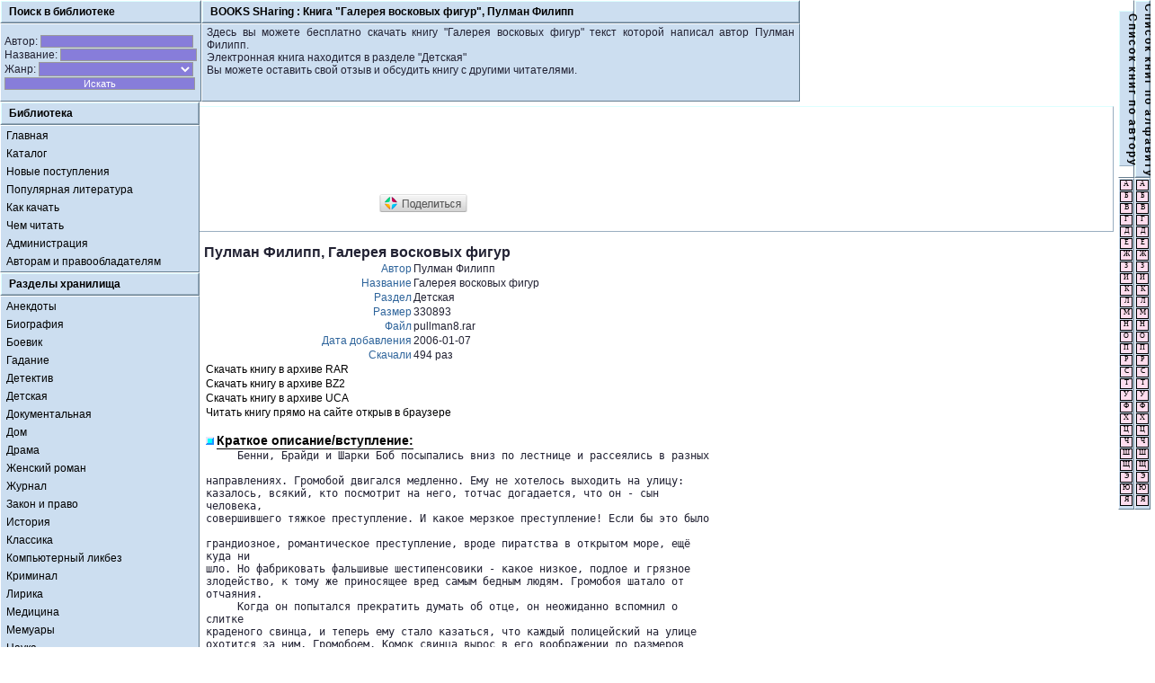

--- FILE ---
content_type: text/html
request_url: http://books.sh/blib_109647.html
body_size: 6933
content:
<head>
<title>Скачать книгу "Галерея восковых фигур", автор Пулман Филипп</title>
<meta name="description" content="Книги Пулман Филипп Галерея восковых фигур. Книги в электронном виде. Все книги Пулман Филипп скачать бесплатно!">
<meta name="keywords" content="книги Пулман Филипп Галерея восковых фигур, библиотека,скачать книгу,скачать книги,книги скачать,текст книги,
бесплатные книги,скачать бесплатно книги,книги бесплатно,дом книги,про книгу,реферат,медицина,энциклопедии,роман,
пушкин,интернет библиотека,рефераты,социология,менеджмент,экономика рефераты,экономика,словарь,справочник,русская литература,
литература,электронная библиотека,книжный магазин,бесплатные книги,бесплатная библиотека,
Анекдоты,Биография,Боевик,Гадание,Детектив,Детская,Документальная,Дом,Драма,Женский роман,Журнал,Закон и право,История,
Классика,Компьютерный ликбез,Криминал,Лирика,Медицина,Мемуары,Наука,Научная фантастика,Песни,Политика,Приключения,Психология,
Религия,Секс-учеба,Сказка,Словарь,Антропология и социология,Спорт,Стихи,Триллер,Учеба,Философия,Фентези,Эзотерика,Экономика,
Энциклопедия,Эротика,Юмор,IT-приколы,Добавить книгу.">
<meta name="robots" content="all">
<meta http-equiv="Content-Language" content="ru">
<meta http-equiv="Content-Type" content="text/html; charset=windows-1251">
<link rel='stylesheet' type='text/css' href='css/!def.css'>
</head>
<body>

<TABLE BORDER=0 CELLSPACING=0 CELLPADDING=0 WIDTH=100%><TR><TD WIDTH=100%>

<table border=0 cellspacing=0 cellpadding=0 width=100%><tr>
<td id=met width=222><div id=met width=100%>
Поиск в библиотеке
</div></td><td id=met width=100%><div id=met align=middle><nobr>
BOOKS SHaring : <h1>Книга "Галерея восковых фигур", Пулман Филипп</h1></nobr></div></td>
</tr><tr>
<form action='bnew.html' method='post'><td id=meb>
<nobr>Автор: <input name=Author style='width:170px;margin-top:1px;'></nobr><br>
<nobr>Название: <input name=Title style='width:152px;margin-top:1px;'></nobr><br>
<nobr>Жанр: <select name=Category style='width:172px;margin-top:1px;'>
<option value=''>
<option value='Анекдоты'>Анекдоты
<option value='Биография'>Биография
<option value='Боевик'>Боевик
<option value='Гадание'>Гадание
<option value='Детектив'>Детектив
<option value='Детская'>Детская
<option value='Документальная'>Документальная
<option value='Дом'>Дом
<option value='Драма'>Драма
<option value='Женский роман'>Женский роман
<option value='Журнал'>Журнал
<option value='Закон и право'>Закон и право
<option value='История'>История
<option value='Классика'>Классика
<option value='Компьютерный ликбез'>Компьютерный ликбез
<option value='Криминал'>Криминал
<option value='Лирика'>Лирика
<option value='Медицина'>Медицина
<option value='Мемуары'>Мемуары
<option value='Наука'>Наука
<option value='Научная фантастика'>Научная фантастика
<option value='Песни'>Песни
<option value='Политика'>Политика
<option value='Приключения'>Приключения
<option value='Психология'>Психология
<option value='Религия'>Религия
<option value='Секс-учеба'>Секс-учеба
<option value='Сказка'>Сказка
<option value='Словарь'>Словарь
<option value='Антропология и социология'>Антропология и социология
<option value='Спорт'>Спорт
<option value='Стихи'>Стихи
<option value='Триллер'>Триллер
<option value='Учеба'>Учеба
<option value='Философия'>Философия
<option value='Фентези'>Фентези
<option value='Эзотерика'>Эзотерика
<option value='Экономика'>Экономика
<option value='Энциклопедия'>Энциклопедия
<option value='Эротические и порно рассказы'>Эротические и порно рассказы
<option value='Юмор'>Юмор
<option value='IT-приколы'>IT-приколы
</select></nobr><br>
<input type='Submit' name=goSearch value='Искать' style='width:212px;margin-top:1px;'>
</td></form><td id=meb width=100%><img src='about:blank' width=1 height=81 style="float:left"><img src='about:blank' width=1 height=81 style="float:right">
<div style="text-align:justify;">Здесь вы можете бесплатно скачать книгу "Галерея восковых фигур" текст которой написал автор Пулман Филипп.<br>Электронная книга находится в разделе "Детская"<br>Вы можете оставить свой отзыв и обсудить книгу с другими читателями.</div>
<img src='about:blank' width=480 height=1></td>
</tr></table>

</TD><TD ROWSPAN=2 WIDTH=1 VALIGN=TOP>

<table border=0 cellspacing=0 cellpadding=0 width=10><tr><td id=met height=100%><div id=met style="height:100%;padding:2px 0px 0px 0px;"><div style="width:1px;height:100%;"><div style="writing-mode:tb-rl;text-align:center;vertical-align:middle;line-height:0.75em;word-spacing:-1px;">С п и с о к &nbsp; к н и г &nbsp; п о &nbsp; а в т о р у<br><br></div></div></div></td><td id=met height=100%><div id=met style="height:100%;padding:2px 0px 0px 0px;"><div style="width:1px;height:100%;"><div style="writing-mode:tb-rl;text-align:center;vertical-align:middle;line-height:0.75em;word-spacing:-1px;">С п и с о к &nbsp; к н и г &nbsp; п о &nbsp; а л ф а в и т у<br><br></div></div></div></td></tr><tr><td id=meb style="padding:0px;text-align:center;"><table border=0 cellspacing=1 cellpadding=0 width=14><tr><td id=a><a id=a href="auth0.html"><div id=a>А</div></a></td></tr><tr><td id=a><a id=a href="auth1.html"><div id=a>Б</div></a></td></tr><tr><td id=a><a id=a href="auth2.html"><div id=a>В</div></a></td></tr><tr><td id=a><a id=a href="auth3.html"><div id=a>Г</div></a></td></tr><tr><td id=a><a id=a href="auth4.html"><div id=a>Д</div></a></td></tr><tr><td id=a><a id=a href="auth5.html"><div id=a>Е</div></a></td></tr><tr><td id=a><a id=a href="auth6.html"><div id=a>Ж</div></a></td></tr><tr><td id=a><a id=a href="auth7.html"><div id=a>З</div></a></td></tr><tr><td id=a><a id=a href="auth8.html"><div id=a>И</div></a></td></tr><tr><td id=a><a id=a href="auth9.html"><div id=a>К</div></a></td></tr><tr><td id=a><a id=a href="auth10.html"><div id=a>Л</div></a></td></tr><tr><td id=a><a id=a href="auth11.html"><div id=a>М</div></a></td></tr><tr><td id=a><a id=a href="auth12.html"><div id=a>Н</div></a></td></tr><tr><td id=a><a id=a href="auth13.html"><div id=a>О</div></a></td></tr><tr><td id=a><a id=a href="auth14.html"><div id=a>П</div></a></td></tr><tr><td id=a><a id=a href="auth15.html"><div id=a>Р</div></a></td></tr><tr><td id=a><a id=a href="auth16.html"><div id=a>С</div></a></td></tr><tr><td id=a><a id=a href="auth17.html"><div id=a>Т</div></a></td></tr><tr><td id=a><a id=a href="auth18.html"><div id=a>У</div></a></td></tr><tr><td id=a><a id=a href="auth19.html"><div id=a>Ф</div></a></td></tr><tr><td id=a><a id=a href="auth20.html"><div id=a>Х</div></a></td></tr><tr><td id=a><a id=a href="auth21.html"><div id=a>Ц</div></a></td></tr><tr><td id=a><a id=a href="auth22.html"><div id=a>Ч</div></a></td></tr><tr><td id=a><a id=a href="auth23.html"><div id=a>Ш</div></a></td></tr><tr><td id=a><a id=a href="auth24.html"><div id=a>Щ</div></a></td></tr><tr><td id=a><a id=a href="auth25.html"><div id=a>Э</div></a></td></tr><tr><td id=a><a id=a href="auth26.html"><div id=a>Ю</div></a></td></tr><tr><td id=a><a id=a href="auth27.html"><div id=a>Я</div></a></td></tr><tr><td><img src="about:blank" width=14 height=1></td></tr></table></td><td id=meb style="padding:0px;text-align:center;"><table border=0 cellspacing=1 cellpadding=0 width=14><tr><td id=a><a id=a href="book0.html"><div id=a>А</div></a></td></tr><tr><td id=a><a id=a href="book1.html"><div id=a>Б</div></a></td></tr><tr><td id=a><a id=a href="book2.html"><div id=a>В</div></a></td></tr><tr><td id=a><a id=a href="book3.html"><div id=a>Г</div></a></td></tr><tr><td id=a><a id=a href="book4.html"><div id=a>Д</div></a></td></tr><tr><td id=a><a id=a href="book5.html"><div id=a>Е</div></a></td></tr><tr><td id=a><a id=a href="book6.html"><div id=a>Ж</div></a></td></tr><tr><td id=a><a id=a href="book7.html"><div id=a>З</div></a></td></tr><tr><td id=a><a id=a href="book8.html"><div id=a>И</div></a></td></tr><tr><td id=a><a id=a href="book9.html"><div id=a>К</div></a></td></tr><tr><td id=a><a id=a href="book10.html"><div id=a>Л</div></a></td></tr><tr><td id=a><a id=a href="book11.html"><div id=a>М</div></a></td></tr><tr><td id=a><a id=a href="book12.html"><div id=a>Н</div></a></td></tr><tr><td id=a><a id=a href="book13.html"><div id=a>О</div></a></td></tr><tr><td id=a><a id=a href="book14.html"><div id=a>П</div></a></td></tr><tr><td id=a><a id=a href="book15.html"><div id=a>Р</div></a></td></tr><tr><td id=a><a id=a href="book16.html"><div id=a>С</div></a></td></tr><tr><td id=a><a id=a href="book17.html"><div id=a>Т</div></a></td></tr><tr><td id=a><a id=a href="book18.html"><div id=a>У</div></a></td></tr><tr><td id=a><a id=a href="book19.html"><div id=a>Ф</div></a></td></tr><tr><td id=a><a id=a href="book20.html"><div id=a>Х</div></a></td></tr><tr><td id=a><a id=a href="book21.html"><div id=a>Ц</div></a></td></tr><tr><td id=a><a id=a href="book22.html"><div id=a>Ч</div></a></td></tr><tr><td id=a><a id=a href="book23.html"><div id=a>Ш</div></a></td></tr><tr><td id=a><a id=a href="book24.html"><div id=a>Щ</div></a></td></tr><tr><td id=a><a id=a href="book25.html"><div id=a>Э</div></a></td></tr><tr><td id=a><a id=a href="book26.html"><div id=a>Ю</div></a></td></tr><tr><td id=a><a id=a href="book27.html"><div id=a>Я</div></a></td></tr><tr><td><img src="about:blank" width=14 height=1></td></tr></table></td></tr><tr><td colspan=2 align=right><br>
<noindex>
<!--LiveInternet counter--><script type="text/javascript"><!--
document.write("<","a hr","ef='http://www.liveinternet.ru/click' ",
"target=_blank><img src='http://counter.yadro.ru/hit?t42.12;r"+
escape(document.referrer)+((typeof(screen)=="undefined")?"":
";s"+screen.width+"*"+screen.height+"*"+(screen.colorDepth?
screen.colorDepth:screen.pixelDepth))+";u"+escape(document.URL)+
";h"+escape(document.title.substring(0,80))+";"+Math.random()+
"' alt='' title='LiveInternet' "+
"border='0' width='31' height='31'><\/a>")
//--></script><!--/LiveInternet-->
</noindex>
</table>

</TD></TR><TR><TD WIDTH=100%>

<div style="float:left;width:222;padding-right:5px;">
<table border=0 cellspacing=0 cellpadding=0 width=222><tr>
<td id=met width=222><div id=met width=100%>
Библиотека
</div></td>
</tr><tr>
<td id=meb class=mec style="padding:1px">
<a href='/'>Главная</a>
<a href='/'>Каталог</a>
<a href='/bnew.html?s=5'>Новые поступления</a>
<a href='/bnew.html'>Популярная литература</a>
<a href='/arch.html'>Как качать</a>
<a href='/read.html'>Чем читать</a>
<a href='/cont.html'>Администрация</a>
<a href='/copy.html'>Авторам и правообладателям</a>
</td>
</tr>
<tr>
<td id=met width=100%><div id=met width=100%>
Разделы хранилища
</div></td>
</tr><tr>
<td id=meb class=mec style="padding:1px">
<a href='/bcat_1.html'>Анекдоты</a><a href='/bcat_2.html'>Биография</a><a href='/bcat_3.html'>Боевик</a><a href='/bcat_4.html'>Гадание</a><a href='/bcat_5.html'>Детектив</a><a href='/bcat_6.html'>Детская</a><a href='/bcat_7.html'>Документальная</a><a href='/bcat_8.html'>Дом</a><a href='/bcat_9.html'>Драма</a><a href='/bcat_10.html'>Женский роман</a><a href='/bcat_11.html'>Журнал</a><a href='/bcat_12.html'>Закон и право</a><a href='/bcat_13.html'>История</a><a href='/bcat_14.html'>Классика</a><a href='/bcat_15.html'>Компьютерный ликбез</a><a href='/bcat_16.html'>Криминал</a><a href='/bcat_17.html'>Лирика</a><a href='/bcat_18.html'>Медицина</a><a href='/bcat_19.html'>Мемуары</a><a href='/bcat_20.html'>Наука</a><a href='/bcat_21.html'>Научная фантастика</a><a href='/bcat_22.html'>Песни</a><a href='/bcat_23.html'>Политика</a><a href='/bcat_24.html'>Приключения</a><a href='/bcat_25.html'>Психология</a><a href='/bcat_26.html'>Религия</a><a href='/bcat_27.html'>Секс-учеба</a><a href='/bcat_28.html'>Сказка</a><a href='/bcat_29.html'>Словарь</a><a href='/bcat_30.html'>Антропология и социология</a><a href='/bcat_31.html'>Спорт</a><a href='/bcat_32.html'>Стихи</a><a href='/bcat_33.html'>Триллер</a><a href='/bcat_34.html'>Учеба</a><a href='/bcat_35.html'>Философия</a><a href='/bcat_36.html'>Фентези</a><a href='/bcat_37.html'>Эзотерика</a><a href='/bcat_38.html'>Экономика</a><a href='/bcat_39.html'>Энциклопедия</a><a href='/bcat_40.html'>Эротические и порно рассказы</a><a href='/bcat_41.html'>Юмор</a><a href='/bcat_42.html'>IT-приколы</a></td>
</tr></table>
</div>
<div style="padding:5px;text-align:justify;">

<div id=met width=100% style='background-color:#FFFFFF;'>

<!-- Adsense code BEGIN -->
<script async src="//pagead2.googlesyndication.com/pagead/js/adsbygoogle.js"></script>
<!-- books -->
<ins class="adsbygoogle"
     style="display:inline-block;width:728px;height:90px"
     data-ad-client="ca-pub-6665654626618946"
     data-ad-slot="1064299316"></ins>
<script>
(adsbygoogle = window.adsbygoogle || []).push({});
</script>
<!-- Adsense code END -->

<script type="text/javascript">(function(w,doc) {
if (!w.__utlWdgt ) {
    w.__utlWdgt = true;
    var d = doc, s = d.createElement('script'), g = 'getElementsByTagName';
    s.type = 'text/javascript'; s.charset='UTF-8'; s.async = true;
    s.src = ('https:' == w.location.protocol ? 'https' : 'http')  + '://w.uptolike.com/widgets/v1/uptolike.js';
    var h=d[g]('body')[0];
    h.appendChild(s);
}})(window,document);
</script>
<div data-background-alpha="0.0" data-orientation="horizontal" data-text-color="000000" data-share-shape="rectangle" data-sn-ids="vk.fb.ok.gp.mr." data-counter-background-color="ffffff" data-share-counter-size="11" data-share-size="40" data-background-color="ededed" data-share-counter-type="disable" data-pid="44917" data-counter-background-alpha="1.0" data-share-style="1" data-mode="like" data-following-enable="false" data-like-text-enable="true" data-selection-enable="true" data-icon-color="ffffff" class="uptolike-buttons" ></div>

<br>

</div>

<br>



<h2>Пулман Филипп, Галерея восковых фигур</h2><br>





<div><table border="0"><tr><td align="right"><font color="#2e649b">Автор</font></td><td align="left">Пулман Филипп</td></tr><tr><td align="right"><font color="#2e649b">Название</font></td><td align="left">Галерея восковых фигур</td></tr><tr><td align="right"><font color="#2e649b">Раздел</font></td><td align="left">Детская</td></tr><tr><td align="right"><font color="#2e649b">Размер</font></td><td align="left">330893</td></tr><tr><td align="right"><font color="#2e649b">Файл</font></td><td align="left">pullman8.rar</td></tr><tr><td align="right"><font color="#2e649b">Дата добавления</font></td><td align="left">2006-01-07</td></tr><tr><td align="right"><font color="#2e649b">Скачали</font></td><td align="left">494 раз</td></tr><tr><td align=left colspan="2"><a href="http://books.sh/load.php?file=109647&rar">Скачать книгу в архиве RAR</a></td></tr><tr><td align=left colspan="2"><a href="http://books.sh/load.php?file=109647&bz2">Скачать книгу в архиве BZ2</a></td></tr><tr><td align=left colspan="2"><a href="http://books.sh/load.php?file=109647&uca">Скачать книгу в архиве UCA</a></td></tr><tr><td align=left colspan="2"><a href="http://books.sh/load.php?file=109647&sea">Читать книгу прямо на сайте открыв в браузере</a></td></tr><tr><td align=left colspan="2"><br><img height="9" src="/img/b0.gif" width="9"> <h3>Краткое описание/вступление:</h3></td></tr><tr><td colspan="3"><p align="justify"><pre>
     Бенни, Брайди и Шарки Боб посыпались вниз по лестнице и рассеялись в разных

направлениях. Громобой двигался медленно. Ему не хотелось выходить на улицу: 
казалось, всякий, кто посмотрит на него, тотчас догадается, что он - сын
человека, 
совершившего тяжкое преступление. И какое мерзкое преступление! Если бы это было

грандиозное, романтическое преступление, вроде пиратства в открытом море, ещё
куда ни 
шло. Но фабриковать фальшивые шестипенсовики - какое низкое, подлое и грязное 
злодейство, к тому же приносящее вред самым бедным людям. Громобоя шатало от 
отчаяния.
     Когда он попытался прекратить думать об отце, он неожиданно вспомнил о
слитке 
краденого свинца, и теперь ему стало казаться, что каждый полицейский на улице 
охотится за ним, Громобоем. Комок свинца вырос в его воображении до размеров 
Гибралтарской скалы и был весь утыкан флагами и плакатами, гласившими: "Это
сделал 
Громобой! Он живёт на Клэйтон-террас, в доме номер пятнадцать! Ещё один
преступник 
Добни!"
     Он хмуро провёл свою часть расследования и, встретившись с остальными
ребятами 
в Нью-Кате при свете фонарей, почувствовал свою полную бесполезность.
     Но Брайди принесла два кулька жареных каштанов от Диппи, Бенни - большую 
глиняную кружку имбирного пива, а Шарки Боб прижимал к груди пакет с яблоками, и

все они так светились весельем, что и Громобой приободрился. Глядя на Бенни, 
жевавшего яблоко, он тоже ощутил голод.
     Но прежде, чем он успел что-нибудь сказать, Бенни вдруг промычал, указывая
рукой 
на улицу:
     - Уф! Хто-то укхал Фиппи!
     Смахнув с очков яблочные брызги, Громобой посмотрел туда, куда указывал
Бенни. 
Какой-то человек - низкорослый и худой, в кепке - собирался улизнуть из ворот 
конюшни, безуспешно пытаясь спрятать то, что нёс в руках: чучело с восковой
головой 
Диппи Хичкока, шедевр Бенни.
     - Эй! Держи вора! Стой, тебе говорят!
     Тщедушный человек в испуге обернулся. Увидев, что его преследуют четверо 
решительны</pre></p></td></tr></table></div>
<img height="9" src="/img/b0.gif" width="9"> <h3>Литература, написанная Пулман Филипп:</h3><br>•&nbsp;<a href='blib_109647.html'>Галерея восковых фигур</a><br>•&nbsp;<a href='blib_103342.html'>[Салли локхарт 1.] Рубин во мгле</a><br>•&nbsp;<a href='blib_105471.html'>[Салли локхарт 3.] Тигр в колодце</a><br>•&nbsp;<a href='blib_105819.html'>[Салли локхарт 4.] Оловянная принцесса</a><br>•&nbsp;<a href='blib_101271.html'>[Темные начала 1.] Полярные огни</a><br>•&nbsp;<a href='blib_105887.html'>[Темные начала 2.] Чудесный нож</a><br>•&nbsp;<a href='blib_105217.html'>[Темные начала 3.] Янтарный телескоп</a><br><br><img height="9" src="/img/b0.gif" width="9"> <h3>Вместе с книгой "Галерея восковых фигур" читатели смотрели:</h3><br>•&nbsp;<a href="blib_109649.html">Шим Эдуард / СОЧИНИ СТИХИ, МАШИНА!</a><br>•&nbsp;<a href="blib_109650.html">Штрайх С. Я. / Н. И. ПИРОГОВ</a><br>•&nbsp;<a href="blib_109651.html">Уигген Кейт Дуглас / Ребекка с фермы Солнечный Ручей</a><br>•&nbsp;<a href="blib_109652.html">Холдеман Джо / [Миры 2.] Миры запредельные</a><br>•&nbsp;<a href="blib_109653.html">Иннес Хэммонд / КОНКИСТАДОРЫ ИСТОРИЯ ИСПАНСКИХ ЗАВОЕВАНИЙ ХV-ХVI ВЕКОВ(html)</a><br>•&nbsp;<a href="blib_109654.html">КРОФОРД Элейн / Речная искусительница</a><br>•&nbsp;<a href="blib_109655.html">ХЭНД Элизабет / Француз</a><br>•&nbsp;<a href="blib_109656.html">Буркин Юлий / [Цветы на нашем пепле 2.] Изумрудные росы</a><br>•&nbsp;<a href="blib_109657.html">УСТРЯЛОВ Николай Васильевич / ИТАЛЬЯНСКИЙ ФАШИЗМ (html)</a><br>•&nbsp;<a href="blib_109658.html">Хмелевская Иоанна / [Автобиография 4.] Вечная молодость (html)</a>
<br><br><img height="9" src="/img/b0.gif" width="9"> <h3>Новые поступления в хранилище библиотеки:</h3><br>•&nbsp;<a href="blib_141909.html">А. Гавльда / Я ее любила/Я его любила (отрывок) / 2008-01-12</a><br>•&nbsp;<a href="blib_141910.html">Ким Лоренс / Лоно Каридес / 2008-01-11</a><br>•&nbsp;<a href="blib_141908.html">Олег Смирнов / Эшелон / 2008-01-10</a><br>•&nbsp;<a href="blib_141913.html">Артур СПИНАКЕР / ТОРУС / 2008-01-10</a><br>•&nbsp;<a href="blib_141914.html">Гурин Артём / Я_выйду_рано_по_весне / 2008-01-10</a>	

</div><br><div style="padding-top:5px;float:left;">

<!-- Google Adsense BEGIN -->
<script async src="//pagead2.googlesyndication.com/pagead/js/adsbygoogle.js"></script>
<!-- books -->
<ins class="adsbygoogle"
     style="display:inline-block;width:728px;height:90px"
     data-ad-client="ca-pub-6665654626618946"
     data-ad-slot="1064299316"></ins>
<script>
(adsbygoogle = window.adsbygoogle || []).push({});
</script>
<!-- Google Adsense END -->
<script async="async" src="https://w.uptolike.com/widgets/v1/zp.js?pid=48469"></script>
<br>
<br>
</div>
</TR></TABLE>

<!-- Yandex.Metrika counter -->
<script type="text/javascript">
(function (d, w, c) {
    (w[c] = w[c] || []).push(function() {
        try {
            w.yaCounter25414898 = new Ya.Metrika({id:25414898,
                    clickmap:true,
                    trackLinks:true,
                    accurateTrackBounce:true});
        } catch(e) { }
    });

    var n = d.getElementsByTagName("script")[0],
        s = d.createElement("script"),
        f = function () { n.parentNode.insertBefore(s, n); };
    s.type = "text/javascript";
    s.async = true;
    s.src = (d.location.protocol == "https:" ? "https:" : "http:") + "//mc.yandex.ru/metrika/watch.js";

    if (w.opera == "[object Opera]") {
        d.addEventListener("DOMContentLoaded", f, false);
    } else { f(); }
})(document, window, "yandex_metrika_callbacks");
</script>
<noscript><div><img src="//mc.yandex.ru/watch/25414898" style="position:absolute; left:-9999px;" alt="" /></div></noscript>
<!-- /Yandex.Metrika counter -->

<p align="top"><a href="http://books.sh/"><span style="text-decoration:none;color:#6699AA;">BOOKS.SH - BOOKS SHaring @ 2009-2013, Книги в электронном виде.</span></a></p>
</body></html>

--- FILE ---
content_type: text/html; charset=utf-8
request_url: https://www.google.com/recaptcha/api2/aframe
body_size: 270
content:
<!DOCTYPE HTML><html><head><meta http-equiv="content-type" content="text/html; charset=UTF-8"></head><body><script nonce="P8xZkhRw3PY_fpgX6ZnJPA">/** Anti-fraud and anti-abuse applications only. See google.com/recaptcha */ try{var clients={'sodar':'https://pagead2.googlesyndication.com/pagead/sodar?'};window.addEventListener("message",function(a){try{if(a.source===window.parent){var b=JSON.parse(a.data);var c=clients[b['id']];if(c){var d=document.createElement('img');d.src=c+b['params']+'&rc='+(localStorage.getItem("rc::a")?sessionStorage.getItem("rc::b"):"");window.document.body.appendChild(d);sessionStorage.setItem("rc::e",parseInt(sessionStorage.getItem("rc::e")||0)+1);localStorage.setItem("rc::h",'1768423482893');}}}catch(b){}});window.parent.postMessage("_grecaptcha_ready", "*");}catch(b){}</script></body></html>

--- FILE ---
content_type: application/javascript;charset=utf-8
request_url: https://w.uptolike.com/widgets/v1/version.js?cb=cb__utl_cb_share_1768423479870796
body_size: 397
content:
cb__utl_cb_share_1768423479870796('1ea92d09c43527572b24fe052f11127b');